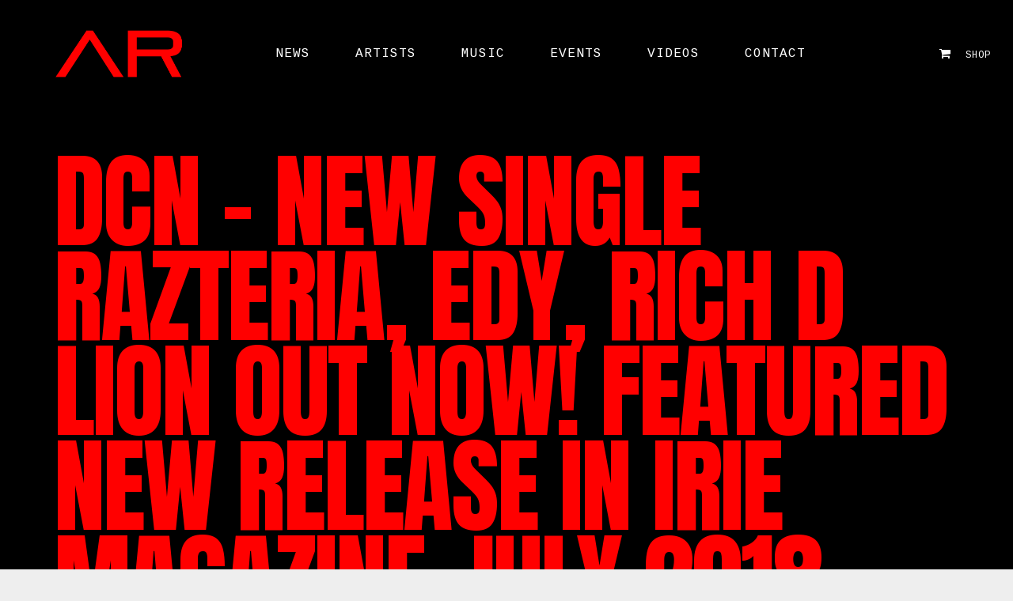

--- FILE ---
content_type: text/html; charset=UTF-8
request_url: https://asteriarecords.com/dcn-new-single-razteria-edy-rich-d-lion-out-now-featured-new-release-in-irie-magazine-july-2018-issue/
body_size: 8684
content:
<!DOCTYPE html>
<html lang="en-US">
<head>
	<meta charset="UTF-8">
	<meta name="viewport" content="width=device-width, height=device-height, initial-scale=1.0, maximum-scale=1.0">
	<title>DCN &#8211; new single Razteria, EDY, Rich D Lion out now! Featured new release in Irie Magazine July 2018 issue &#8211; Asteria Records</title>
<meta name='robots' content='max-image-preview:large' />
<link rel='dns-prefetch' href='//fonts.googleapis.com' />
<link rel='dns-prefetch' href='//s.w.org' />
<link rel="alternate" type="application/rss+xml" title="Asteria Records &raquo; Feed" href="https://asteriarecords.com/feed/" />
<link rel="alternate" type="application/rss+xml" title="Asteria Records &raquo; Comments Feed" href="https://asteriarecords.com/comments/feed/" />
<link rel="alternate" type="application/rss+xml" title="Asteria Records &raquo; DCN &#8211; new single Razteria, EDY, Rich D Lion out now! Featured new release in Irie Magazine July 2018 issue Comments Feed" href="https://asteriarecords.com/dcn-new-single-razteria-edy-rich-d-lion-out-now-featured-new-release-in-irie-magazine-july-2018-issue/feed/" />
		<script type="text/javascript">
			window._wpemojiSettings = {"baseUrl":"https:\/\/s.w.org\/images\/core\/emoji\/13.1.0\/72x72\/","ext":".png","svgUrl":"https:\/\/s.w.org\/images\/core\/emoji\/13.1.0\/svg\/","svgExt":".svg","source":{"concatemoji":"https:\/\/asteriarecords.com\/wp-includes\/js\/wp-emoji-release.min.js?ver=5.8.3"}};
			!function(e,a,t){var n,r,o,i=a.createElement("canvas"),p=i.getContext&&i.getContext("2d");function s(e,t){var a=String.fromCharCode;p.clearRect(0,0,i.width,i.height),p.fillText(a.apply(this,e),0,0);e=i.toDataURL();return p.clearRect(0,0,i.width,i.height),p.fillText(a.apply(this,t),0,0),e===i.toDataURL()}function c(e){var t=a.createElement("script");t.src=e,t.defer=t.type="text/javascript",a.getElementsByTagName("head")[0].appendChild(t)}for(o=Array("flag","emoji"),t.supports={everything:!0,everythingExceptFlag:!0},r=0;r<o.length;r++)t.supports[o[r]]=function(e){if(!p||!p.fillText)return!1;switch(p.textBaseline="top",p.font="600 32px Arial",e){case"flag":return s([127987,65039,8205,9895,65039],[127987,65039,8203,9895,65039])?!1:!s([55356,56826,55356,56819],[55356,56826,8203,55356,56819])&&!s([55356,57332,56128,56423,56128,56418,56128,56421,56128,56430,56128,56423,56128,56447],[55356,57332,8203,56128,56423,8203,56128,56418,8203,56128,56421,8203,56128,56430,8203,56128,56423,8203,56128,56447]);case"emoji":return!s([10084,65039,8205,55357,56613],[10084,65039,8203,55357,56613])}return!1}(o[r]),t.supports.everything=t.supports.everything&&t.supports[o[r]],"flag"!==o[r]&&(t.supports.everythingExceptFlag=t.supports.everythingExceptFlag&&t.supports[o[r]]);t.supports.everythingExceptFlag=t.supports.everythingExceptFlag&&!t.supports.flag,t.DOMReady=!1,t.readyCallback=function(){t.DOMReady=!0},t.supports.everything||(n=function(){t.readyCallback()},a.addEventListener?(a.addEventListener("DOMContentLoaded",n,!1),e.addEventListener("load",n,!1)):(e.attachEvent("onload",n),a.attachEvent("onreadystatechange",function(){"complete"===a.readyState&&t.readyCallback()})),(n=t.source||{}).concatemoji?c(n.concatemoji):n.wpemoji&&n.twemoji&&(c(n.twemoji),c(n.wpemoji)))}(window,document,window._wpemojiSettings);
		</script>
		<style type="text/css">
img.wp-smiley,
img.emoji {
	display: inline !important;
	border: none !important;
	box-shadow: none !important;
	height: 1em !important;
	width: 1em !important;
	margin: 0 .07em !important;
	vertical-align: -0.1em !important;
	background: none !important;
	padding: 0 !important;
}
</style>
	<link rel='stylesheet' id='wp-block-library-css'  href='https://asteriarecords.com/wp-includes/css/dist/block-library/style.min.css?ver=5.8.3' type='text/css' media='all' />
<link rel='stylesheet' id='wc-blocks-vendors-style-css'  href='https://asteriarecords.com/wp-content/plugins/woocommerce/packages/woocommerce-blocks/build/wc-blocks-vendors-style.css?ver=6.5.1' type='text/css' media='all' />
<link rel='stylesheet' id='wc-blocks-style-css'  href='https://asteriarecords.com/wp-content/plugins/woocommerce/packages/woocommerce-blocks/build/wc-blocks-style.css?ver=6.5.1' type='text/css' media='all' />
<link rel='stylesheet' id='essential-grid-plugin-settings-css'  href='https://asteriarecords.com/wp-content/plugins/essential-grid/public/assets/css/settings.css?ver=3.0.11' type='text/css' media='all' />
<link rel='stylesheet' id='tp-fontello-css'  href='https://asteriarecords.com/wp-content/plugins/essential-grid/public/assets/font/fontello/css/fontello.css?ver=3.0.11' type='text/css' media='all' />
<link rel='stylesheet' id='rs-plugin-settings-css'  href='https://asteriarecords.com/wp-content/plugins/revslider/public/assets/css/settings.css?ver=5.4.3' type='text/css' media='all' />
<style id='rs-plugin-settings-inline-css' type='text/css'>
#rs-demo-id {}
</style>
<link rel='stylesheet' id='woocommerce-layout-css'  href='https://asteriarecords.com/wp-content/plugins/woocommerce/assets/css/woocommerce-layout.css?ver=6.1.0' type='text/css' media='all' />
<link rel='stylesheet' id='woocommerce-smallscreen-css'  href='https://asteriarecords.com/wp-content/plugins/woocommerce/assets/css/woocommerce-smallscreen.css?ver=6.1.0' type='text/css' media='only screen and (max-width: 768px)' />
<link rel='stylesheet' id='woocommerce-general-css'  href='https://asteriarecords.com/wp-content/plugins/woocommerce/assets/css/woocommerce.css?ver=6.1.0' type='text/css' media='all' />
<style id='woocommerce-inline-inline-css' type='text/css'>
.woocommerce form .form-row .required { visibility: visible; }
</style>
<link rel='stylesheet' id='croma-google-font-css'  href='//fonts.googleapis.com/css?family=Josefin+Sans%3A400%2C600%2C700%7COpen+Sans%3A300%2C300italic%2C400%2C600%2C600italic%2C700&#038;subset=latin%2Clatin-ext&#038;ver=5.8.3' type='text/css' media='all' />
<link rel='stylesheet' id='iron-fancybox-css'  href='https://asteriarecords.com/wp-content/themes/croma/css/fancybox.css?ver=5.8.3' type='text/css' media='all' />
<link rel='stylesheet' id='owl-carousel-css'  href='https://asteriarecords.com/wp-content/themes/croma/css/owl.carousel.css?ver=5.8.3' type='text/css' media='all' />
<link rel='stylesheet' id='owl-theme-css'  href='https://asteriarecords.com/wp-content/themes/croma/css/owl.theme.css?ver=5.8.3' type='text/css' media='all' />
<link rel='stylesheet' id='iron-font-awesome-css'  href='https://asteriarecords.com/wp-content/themes/croma/css/font-awesome.min.css?ver=5.8.3' type='text/css' media='all' />
<link rel='stylesheet' id='js_composer_front-css'  href='https://asteriarecords.com/wp-content/plugins/js_composer/assets/css/js_composer.min.css?ver=5.1.1' type='text/css' media='all' />
<link rel='stylesheet' id='iron-classic-menu-css'  href='https://asteriarecords.com/wp-content/themes/croma/classic-menu/css/classic.css?ver=5.8.3' type='text/css' media='all' />
<link rel='stylesheet' id='iron-master-css'  href='https://asteriarecords.com/wp-content/themes/croma/style.css?ver=5.8.3' type='text/css' media='all' />
<link rel='stylesheet' id='custom-styles-css'  href='https://asteriarecords.com/wp-content/uploads/css/custom-style.css' type='text/css' media='all' />
<style id='custom-styles-inline-css' type='text/css'>

#overlay .perspective { 
	opacity: 1;
}
.menu-toggle rect{
	fill:#000000;

}ul.header-top-menu li a{color:#000000;}.menu-toggle-off polygon{
	fill:#ffffff;
}
</style>
<link rel='stylesheet' id='page-banner-css'  href='https://asteriarecords.com/wp-content/themes/croma/css/page-banner.css' type='text/css' media='all' />
<link rel='stylesheet' id='iron_feature_music_css-css'  href='https://asteriarecords.com/wp-content/uploads/css/custom-style-croma-music.css' type='text/css' media='all' />
<link rel='stylesheet' id='iron_feature_event_css-css'  href='https://asteriarecords.com/wp-content/uploads/css/custom-style-croma-event.css' type='text/css' media='all' />
<link rel='stylesheet' id='iron-audio-player-css'  href='https://asteriarecords.com/wp-content/themes/croma/css/iron-audioplayer.css?ver=5.8.3' type='text/css' media='all' />
<script type='text/javascript' src='https://asteriarecords.com/wp-includes/js/jquery/jquery.min.js?ver=3.6.0' id='jquery-core-js'></script>
<script type='text/javascript' src='https://asteriarecords.com/wp-includes/js/jquery/jquery-migrate.min.js?ver=3.3.2' id='jquery-migrate-js'></script>
<script type='text/javascript' src='https://asteriarecords.com/wp-content/plugins/essential-grid/public/assets/js/rbtools.min.js?ver=6.2.0' id='tp-tools-js'></script>
<script type='text/javascript' src='https://asteriarecords.com/wp-content/plugins/revslider/public/assets/js/jquery.themepunch.revolution.min.js?ver=5.4.3' id='revmin-js'></script>
<script type='text/javascript' src='https://asteriarecords.com/wp-content/plugins/woocommerce/assets/js/jquery-blockui/jquery.blockUI.min.js?ver=2.7.0-wc.6.1.0' id='jquery-blockui-js'></script>
<script type='text/javascript' id='wc-add-to-cart-js-extra'>
/* <![CDATA[ */
var wc_add_to_cart_params = {"ajax_url":"\/wp-admin\/admin-ajax.php","wc_ajax_url":"\/?wc-ajax=%%endpoint%%","i18n_view_cart":"View cart","cart_url":"https:\/\/asteriarecords.com\/cart\/","is_cart":"","cart_redirect_after_add":"no"};
/* ]]> */
</script>
<script type='text/javascript' src='https://asteriarecords.com/wp-content/plugins/woocommerce/assets/js/frontend/add-to-cart.min.js?ver=6.1.0' id='wc-add-to-cart-js'></script>
<script type='text/javascript' src='https://asteriarecords.com/wp-content/plugins/js_composer/assets/js/vendors/woocommerce-add-to-cart.js?ver=5.1.1' id='vc_woocommerce-add-to-cart-js-js'></script>
<script type='text/javascript' id='ironMusic-js-js-extra'>
/* <![CDATA[ */
var ironmusic_vars = {"i18n":{"no_events":"No events scheduled yet. Stay tuned!"}};
/* ]]> */
</script>
<script type='text/javascript' src='https://asteriarecords.com/wp-content/plugins/croma-music/js/ironMusic.js?ver=5.8.3' id='ironMusic-js-js'></script>
<script type='text/javascript' src='https://asteriarecords.com/wp-content/plugins/croma-music/js/objectFittPolyfill.min.js?ver=1' id='objectFittPolyfill-js'></script>
<link rel="https://api.w.org/" href="https://asteriarecords.com/wp-json/" /><link rel="alternate" type="application/json" href="https://asteriarecords.com/wp-json/wp/v2/posts/1042" /><link rel="EditURI" type="application/rsd+xml" title="RSD" href="https://asteriarecords.com/xmlrpc.php?rsd" />
<link rel="wlwmanifest" type="application/wlwmanifest+xml" href="https://asteriarecords.com/wp-includes/wlwmanifest.xml" /> 
<meta name="generator" content="WordPress 5.8.3" />
<meta name="generator" content="WooCommerce 6.1.0" />
<link rel="canonical" href="https://asteriarecords.com/dcn-new-single-razteria-edy-rich-d-lion-out-now-featured-new-release-in-irie-magazine-july-2018-issue/" />
<link rel='shortlink' href='https://asteriarecords.com/?p=1042' />
<link rel="alternate" type="application/json+oembed" href="https://asteriarecords.com/wp-json/oembed/1.0/embed?url=https%3A%2F%2Fasteriarecords.com%2Fdcn-new-single-razteria-edy-rich-d-lion-out-now-featured-new-release-in-irie-magazine-july-2018-issue%2F" />
<link rel="alternate" type="text/xml+oembed" href="https://asteriarecords.com/wp-json/oembed/1.0/embed?url=https%3A%2F%2Fasteriarecords.com%2Fdcn-new-single-razteria-edy-rich-d-lion-out-now-featured-new-release-in-irie-magazine-july-2018-issue%2F&#038;format=xml" />
		<script type="text/javascript">
			var ajaxRevslider;
			
			jQuery(document).ready(function() {
				// CUSTOM AJAX CONTENT LOADING FUNCTION
				ajaxRevslider = function(obj) {
				
					// obj.type : Post Type
					// obj.id : ID of Content to Load
					// obj.aspectratio : The Aspect Ratio of the Container / Media
					// obj.selector : The Container Selector where the Content of Ajax will be injected. It is done via the Essential Grid on Return of Content
					
					var content = "";

					data = {};
					
					data.action = 'revslider_ajax_call_front';
					data.client_action = 'get_slider_html';
					data.token = '376c816933';
					data.type = obj.type;
					data.id = obj.id;
					data.aspectratio = obj.aspectratio;
					
					// SYNC AJAX REQUEST
					jQuery.ajax({
						type:"post",
						url:"https://asteriarecords.com/wp-admin/admin-ajax.php",
						dataType: 'json',
						data:data,
						async:false,
						success: function(ret, textStatus, XMLHttpRequest) {
							if(ret.success == true)
								content = ret.data;								
						},
						error: function(e) {
							console.log(e);
						}
					});
					
					 // FIRST RETURN THE CONTENT WHEN IT IS LOADED !!
					 return content;						 
				};
				
				// CUSTOM AJAX FUNCTION TO REMOVE THE SLIDER
				var ajaxRemoveRevslider = function(obj) {
					return jQuery(obj.selector+" .rev_slider").revkill();
				};

				// EXTEND THE AJAX CONTENT LOADING TYPES WITH TYPE AND FUNCTION
				var extendessential = setInterval(function() {
					if (jQuery.fn.tpessential != undefined) {
						clearInterval(extendessential);
						if(typeof(jQuery.fn.tpessential.defaults) !== 'undefined') {
							jQuery.fn.tpessential.defaults.ajaxTypes.push({type:"revslider",func:ajaxRevslider,killfunc:ajaxRemoveRevslider,openAnimationSpeed:0.3});   
							// type:  Name of the Post to load via Ajax into the Essential Grid Ajax Container
							// func: the Function Name which is Called once the Item with the Post Type has been clicked
							// killfunc: function to kill in case the Ajax Window going to be removed (before Remove function !
							// openAnimationSpeed: how quick the Ajax Content window should be animated (default is 0.3)
						}
					}
				},30);
			});
		</script>
			<noscript><style>.woocommerce-product-gallery{ opacity: 1 !important; }</style></noscript>
	<style type="text/css">.recentcomments a{display:inline !important;padding:0 !important;margin:0 !important;}</style><meta name="generator" content="Powered by Visual Composer - drag and drop page builder for WordPress."/>
<!--[if lte IE 9]><link rel="stylesheet" type="text/css" href="https://asteriarecords.com/wp-content/plugins/js_composer/assets/css/vc_lte_ie9.min.css" media="screen"><![endif]--><meta name="generator" content="Powered by Slider Revolution 5.4.3 - responsive, Mobile-Friendly Slider Plugin for WordPress with comfortable drag and drop interface." />
<link rel="icon" href="https://asteriarecords.com/wp-content/uploads/2017/07/cropped-Asteria-records-Logo-2017-RED-1-32x32.png" sizes="32x32" />
<link rel="icon" href="https://asteriarecords.com/wp-content/uploads/2017/07/cropped-Asteria-records-Logo-2017-RED-1-192x192.png" sizes="192x192" />
<link rel="apple-touch-icon" href="https://asteriarecords.com/wp-content/uploads/2017/07/cropped-Asteria-records-Logo-2017-RED-1-180x180.png" />
<meta name="msapplication-TileImage" content="https://asteriarecords.com/wp-content/uploads/2017/07/cropped-Asteria-records-Logo-2017-RED-1-270x270.png" />
<script type="text/javascript">function setREVStartSize(e){
				try{ var i=jQuery(window).width(),t=9999,r=0,n=0,l=0,f=0,s=0,h=0;					
					if(e.responsiveLevels&&(jQuery.each(e.responsiveLevels,function(e,f){f>i&&(t=r=f,l=e),i>f&&f>r&&(r=f,n=e)}),t>r&&(l=n)),f=e.gridheight[l]||e.gridheight[0]||e.gridheight,s=e.gridwidth[l]||e.gridwidth[0]||e.gridwidth,h=i/s,h=h>1?1:h,f=Math.round(h*f),"fullscreen"==e.sliderLayout){var u=(e.c.width(),jQuery(window).height());if(void 0!=e.fullScreenOffsetContainer){var c=e.fullScreenOffsetContainer.split(",");if (c) jQuery.each(c,function(e,i){u=jQuery(i).length>0?u-jQuery(i).outerHeight(!0):u}),e.fullScreenOffset.split("%").length>1&&void 0!=e.fullScreenOffset&&e.fullScreenOffset.length>0?u-=jQuery(window).height()*parseInt(e.fullScreenOffset,0)/100:void 0!=e.fullScreenOffset&&e.fullScreenOffset.length>0&&(u-=parseInt(e.fullScreenOffset,0))}f=u}else void 0!=e.minHeight&&f<e.minHeight&&(f=e.minHeight);e.c.closest(".rev_slider_wrapper").css({height:f})					
				}catch(d){console.log("Failure at Presize of Slider:"+d)}
			};</script>
<link rel="icon" href="https://asteriarecords.com/wp-content/uploads/2017/07/cropped-Asteria-records-Logo-2017-RED-1-32x32.png" sizes="32x32" />
<link rel="icon" href="https://asteriarecords.com/wp-content/uploads/2017/07/cropped-Asteria-records-Logo-2017-RED-1-192x192.png" sizes="192x192" />
<link rel="apple-touch-icon" href="https://asteriarecords.com/wp-content/uploads/2017/07/cropped-Asteria-records-Logo-2017-RED-1-180x180.png" />
<meta name="msapplication-TileImage" content="https://asteriarecords.com/wp-content/uploads/2017/07/cropped-Asteria-records-Logo-2017-RED-1-270x270.png" />
<noscript><style type="text/css"> .wpb_animate_when_almost_visible { opacity: 1; }</style></noscript></head>
<body class="post-template-default single single-post postid-1042 single-format-standard theme-croma woocommerce-no-js lang-en-US layout-wide fixed_header wpb-js-composer js-comp-ver-5.1.1 vc_responsive">
	<div id="overlay"><div class="perspective"></div></div>
	
<div class="classic-menu mini-fullwidth-active fixed fixed_before"
	data-site_url="https://asteriarecords.com/"
	data-site_name="Asteria Records"
	data-logo="https://asteriarecords.com/wp-content/uploads/2017/07/Asteria-records-Logo-2017-RED.png"
	data-logo_page=""
	data-logo_page_retina=""
	data-use_alternative_logo=""
	data-use_alternative_logo_on_mobile="0"
	data-retina_logo="https://asteriarecords.com/wp-content/uploads/2017/07/Asteria-records-Logo-2017-2X-RED.png"
	data-logo_mini=""
	data-logo_align="pull-left">
	<ul id="menu-main-menu" class="menu-level-0 pull-center fullwidth"><li id="menu-item-1137" class="menu-item menu-item-type-post_type menu-item-object-page current_page_parent menu-item-1137"><a href="https://asteriarecords.com/news/">News</a></li>
<li id="menu-item-1135" class="menu-item menu-item-type-post_type menu-item-object-page menu-item-home menu-item-1135"><a href="https://asteriarecords.com/artists/">ARTISTS</a></li>
<li id="menu-item-51" class="menu-item menu-item-type-post_type menu-item-object-page menu-item-51"><a href="https://asteriarecords.com/music/">Music</a></li>
<li id="menu-item-774" class="menu-item menu-item-type-post_type menu-item-object-page menu-item-774"><a href="https://asteriarecords.com/events/">Events</a></li>
<li id="menu-item-609" class="menu-item menu-item-type-post_type menu-item-object-page menu-item-609"><a href="https://asteriarecords.com/video/">Videos</a></li>
<li id="menu-item-1141" class="menu-item menu-item-type-post_type menu-item-object-page menu-item-1141"><a href="https://asteriarecords.com/2-2/">Contact</a></li>
</ul>
	<!-- social-networks -->
	<ul class="classic-menu-hot-links righttype">

					<li class="hotlink pull-right">
				<a target="_self" href="http://asteriarecords.bandcamp.com">

										<i class="fa fa-shopping-cart" title="Shop"></i>
					
											Shop					
					
						

						
									</a>

			</li>
				<li class="languages-selector hotlink pull-right">
					</li>
	</ul>
	<div class="clear"></div>

	
</div>

	<div id="pusher-wrap">
			<div id="pusher" class="menu-type-classic-menu">
		<div class="pjax-container">
	<div id="wrapper" class="wrapper">

		<!-- container -->
		<div class="container">
		<div class="boxed">

			<div class="heading-space"></div>
		
		<!-- single-post -->
		<article id="post-1042" class="post-1042 post type-post status-publish format-standard has-post-thumbnail hentry category-new-release category-razteria tag-dcn tag-despierta-cada-noche tag-dicktowers69 tag-edy tag-irie-magazine tag-jayme-arredondo tag-july-2018 tag-matias-martyn tag-protoje tag-razteria tag-rich-d-lion media-block single-post">
			<h2>DCN &#8211; new single Razteria, EDY, Rich D Lion out now! Featured new release in Irie Magazine July 2018 issue</h2><img width="1024" height="683" src="https://asteriarecords.com/wp-content/uploads/2018/07/Irie-Mag-05-07-World-Reggae-July-2018-Protoje-Cover-1024x683.jpg" class="wp-featured-image fullwidth wp-post-image" alt="" loading="lazy" srcset="https://asteriarecords.com/wp-content/uploads/2018/07/Irie-Mag-05-07-World-Reggae-July-2018-Protoje-Cover-1024x683.jpg 1024w, https://asteriarecords.com/wp-content/uploads/2018/07/Irie-Mag-05-07-World-Reggae-July-2018-Protoje-Cover-600x400.jpg 600w, https://asteriarecords.com/wp-content/uploads/2018/07/Irie-Mag-05-07-World-Reggae-July-2018-Protoje-Cover-559x373.jpg 559w, https://asteriarecords.com/wp-content/uploads/2018/07/Irie-Mag-05-07-World-Reggae-July-2018-Protoje-Cover-768x512.jpg 768w, https://asteriarecords.com/wp-content/uploads/2018/07/Irie-Mag-05-07-World-Reggae-July-2018-Protoje-Cover.jpg 1350w" sizes="(max-width: 1024px) 100vw, 1024px" />
			<!-- meta -->
			<div class="meta">
									<a href="https://asteriarecords.com/dcn-new-single-razteria-edy-rich-d-lion-out-now-featured-new-release-in-irie-magazine-july-2018-issue/"><time class="datetime" datetime="2018-07-19T16:07:50+00:00">July 19, 2018</time></a>
				
										by <a class="meta-author-link" href="https://asteriarecords.com/author/admin/">admin</a>
				<span class="post-categories"><i class="fa fa-folder-open-o"></i> <a href="https://asteriarecords.com/category/new-release/" rel="category tag">new release</a>, <a href="https://asteriarecords.com/category/razteria/" rel="category tag">razteria</a></span><span class="post-tags"><i class="fa fa-tag"></i> <a href="https://asteriarecords.com/tag/dcn/" rel="tag">dcn</a>, <a href="https://asteriarecords.com/tag/despierta-cada-noche/" rel="tag">despierta cada noche</a>, <a href="https://asteriarecords.com/tag/dicktowers69/" rel="tag">dicktowers69</a>, <a href="https://asteriarecords.com/tag/edy/" rel="tag">edy</a>, <a href="https://asteriarecords.com/tag/irie-magazine/" rel="tag">irie magazine</a>, <a href="https://asteriarecords.com/tag/jayme-arredondo/" rel="tag">jayme arredondo</a>, <a href="https://asteriarecords.com/tag/july-2018/" rel="tag">july 2018</a>, <a href="https://asteriarecords.com/tag/matias-martyn/" rel="tag">matias martyn</a>, <a href="https://asteriarecords.com/tag/protoje/" rel="tag">protoje</a>, <a href="https://asteriarecords.com/tag/razteria/" rel="tag">razteria</a>, <a href="https://asteriarecords.com/tag/rich-d-lion/" rel="tag">rich d lion</a></span>			</div>


			<div class="entry">
				<div>
<p><img loading="lazy" class="size-full wp-image-1043" src="https://asteriarecords.com/wp-content/uploads/2018/07/Irie-Mag-05-07-World-Reggae-July-2018-Protoje-Cover.jpg" alt="" width="1350" height="900" srcset="https://asteriarecords.com/wp-content/uploads/2018/07/Irie-Mag-05-07-World-Reggae-July-2018-Protoje-Cover.jpg 1350w, https://asteriarecords.com/wp-content/uploads/2018/07/Irie-Mag-05-07-World-Reggae-July-2018-Protoje-Cover-600x400.jpg 600w, https://asteriarecords.com/wp-content/uploads/2018/07/Irie-Mag-05-07-World-Reggae-July-2018-Protoje-Cover-559x373.jpg 559w, https://asteriarecords.com/wp-content/uploads/2018/07/Irie-Mag-05-07-World-Reggae-July-2018-Protoje-Cover-768x512.jpg 768w, https://asteriarecords.com/wp-content/uploads/2018/07/Irie-Mag-05-07-World-Reggae-July-2018-Protoje-Cover-1024x683.jpg 1024w" sizes="(max-width: 1350px) 100vw, 1350px" /></p>
</div>
<div><img loading="lazy" class="alignnone size-full wp-image-1039" src="https://asteriarecords.com/wp-content/uploads/2018/07/DCN-art-7.jpg" alt="" width="1800" height="1800" srcset="https://asteriarecords.com/wp-content/uploads/2018/07/DCN-art-7.jpg 1800w, https://asteriarecords.com/wp-content/uploads/2018/07/DCN-art-7-300x300.jpg 300w, https://asteriarecords.com/wp-content/uploads/2018/07/DCN-art-7-100x100.jpg 100w, https://asteriarecords.com/wp-content/uploads/2018/07/DCN-art-7-600x600.jpg 600w, https://asteriarecords.com/wp-content/uploads/2018/07/DCN-art-7-150x150.jpg 150w, https://asteriarecords.com/wp-content/uploads/2018/07/DCN-art-7-559x559.jpg 559w, https://asteriarecords.com/wp-content/uploads/2018/07/DCN-art-7-768x768.jpg 768w, https://asteriarecords.com/wp-content/uploads/2018/07/DCN-art-7-1024x1024.jpg 1024w" sizes="(max-width: 1800px) 100vw, 1800px" /></div>
<div></div>
<div id="id_5b50b311f36bd0675750682" class="text_exposed_root text_exposed">DCN &#8211; new single now out! Thanks <a href="https://www.facebook.com/groups/IrieMagazine/" data-hovercard="/ajax/hovercard/group.php?id=1508946736074221&amp;extragetparams=%7B%22directed_target_id%22%3Anull%2C%22groups_location%22%3Anull%7D" data-hovercard-prefer-more-content-show="1">Irie Magazine</a>for the release feature in their July 2018 issue covering <a href="https://www.facebook.com/protoje/" data-hovercard="/ajax/hovercard/page.php?id=43608588934&amp;extragetparams=%7B%22directed_target_id%22%3Anull%2C%22groups_location%22%3Anull%7D" data-hovercard-prefer-more-content-show="1">Protoje</a> !</p>
<p>DCN <a href="http://soundcloud.com/razteria/dcn" target="_blank" rel="nofollow noopener" data-lynx-mode="asynclazy" data-lynx-uri="https://l.facebook.com/l.php?u=http%3A%2F%2Fsoundcloud.com%2Frazteria%2Fdcn&amp;h=AT2gRIeWN-3m5vtRnInGCKUp9-eKA6ao78kIx_n0gZHHIm1VYYNu_kbgXiWSe5rLY5jNXZ53H0qKEGBTmKoFZXXCWHldf9KlHswcdRGK9-hivxVe9mFtC5uO0fempnXjl5khhTZ8DPQ">http://soundcloud.com/<wbr />razteria/dcn</a><br />
on iTunes ! <a href="https://itunes.apple.com/album/id1411648732?ls=1&amp;app=itunes" target="_blank" rel="nofollow noopener" data-lynx-mode="asynclazy" data-lynx-uri="https://l.facebook.com/l.php?u=https%3A%2F%2Fitunes.apple.com%2Falbum%2Fid1411648732%3Fls%3D1%26app%3Ditunes&amp;h=AT3RLtAqBqUJdJVYxvwhKBmnLbUf9zrFLt7ZzjJ2Za3MMxVb8ZWitjwZNksv-1XQFsG2XoQ5j6pRs2-bGrO-qw-Fy5ONV-efYDAmDh3oPsJ7T-YgjrMlt7G_7TxCcRlz3QW_2sGVSdk">https://itunes.apple.com/<wbr />album/<wbr />id1411648732?ls=1&amp;app=itune<wbr />s</a><br />
<span class="text_exposed_show"><br />
“D C N” (Despierta Cada Noche), in Spanish, is an uplifting song about insomnia, featuring EDY (Bolivia), Rich D Lion (Honduras / England) &amp; youth from Enseñarte (Bolivian non-profit). Jayme Arredondo (drums for Don Carlos, Jamaican reggae band) co-wrote the music and Matias Martyn (Univerzoo / Churupaca, Argentina) added sound effects.</p>
<p>D C N (Despierta Cada Noche)<br />
By Razteria featuring EDY &amp; Rich D Lion &amp; Enseñarte youth</p>
<p>Credits<br />
Music &#8211; Razteria &amp; Jayme Arredondo<br />
Lyrics &#8211; Razteria, EDY &amp; Rich D Lion<br />
Production/recording/<wbr />editing/arrangement/mix &#8211; Razteria<br />
Live drums &#8211; Jayme Arredondo<br />
Beat, synths &#8211; Razteria<br />
Additional sound efx &#8211; Matias Martyn (Univerzoo)<br />
Mastered &#8211; TrakWorx</p>
<p>Art by Dické @dicktowers69 (IG)<br />
Face art by Cacaio Tavares<br />
Graphic design Razteria</p>
<p>Recorded at Truffula Oak Studio &amp; Enseñarte (Performing Life &#8211; Bolivia)</span></div>
<p><span id="fbPhotoSnowliftCaption" class="fbPhotosPhotoCaption" tabindex="0" aria-live="polite" data-ft="{&quot;tn&quot;:&quot;K&quot;}"></span><span id="fbPhotoSnowliftTagList" class="fbPhotoTagList"><span class="fcg"> </span></span></p>
							</div>
		</article>

		<!-- links-block -->

<aside class="links-block">
	<a href="#" onclick="window.history.back(); return false;" class="back-btn">Back</a>
	<div class="buttons">
		<div class="sharing_toolbox" data-image-social="https://asteriarecords.com/wp-content/uploads/2018/07/Irie-Mag-05-07-World-Reggae-July-2018-Protoje-Cover-559x373.jpg"></div>
	</div>
</aside>

<div id="comments" class="comments-area">

	
</div>
		</div>
		</div>
	</div>



	<!-- footer -->
	<footer id="footer">
					<div class="footer-block share">
				<!-- links-box -->
				<div class="links-box">
						<!-- social-networks -->
	<ul class="social-networks">
			<li>
			<a target="_blank" href="https://twitter.com/reneeasteria">
									<i class="fa fa-twitter" title="Twitter"></i>
							</a>
		</li>

			<li>
			<a target="_blank" href="https://facebook.com/asteriarecords">
									<i class="fa fa-facebook" title="Facebook"></i>
							</a>
		</li>

			<li>
			<a target="_blank" href="http://instagram.com/razteria">
									<i class="fa fa-instagram" title="Instagram"></i>
							</a>
		</li>

			<li>
			<a target="_blank" href="#">
									<i class="fa fa-vimeo-square" title="Vimeo"></i>
							</a>
		</li>

			<li>
			<a target="_blank" href="http://youtube.com/reneeasteria">
									<i class="fa fa-youtube-play" title="Youtube"></i>
							</a>
		</li>

			<li>
			<a target="_blank" href="http://soundcloud.com/razteria">
									<i class="fa fa-soundcloud" title="Soundcloud"></i>
							</a>
		</li>

		
		
	</ul>
				
				</div>
			</div>
		
		<!-- footer-row -->
		<div class="footer-row">
			<div class="footer-wrapper">
				<a class="footer-logo-wrap" target="_blank" href="https://asteriarecords.com/ "><img src="https://asteriarecords.com/wp-content/uploads/2017/07/Asteria-Records-200-X-100.png" alt=""></a>				<div>
					<div class="text footer-copyright"><p>Copyright © 2017 Asteria Records<br />
All rights reserved</p>
</div>
					<div class="text footer-author"></div>
					<div class="clear"></div>
				</div>
			</div>
		</div>
	</footer>
 </div>
		</div>
		</div>
 	<script type="text/javascript">
		(function () {
			var c = document.body.className;
			c = c.replace(/woocommerce-no-js/, 'woocommerce-js');
			document.body.className = c;
		})();
	</script>
	<script type='text/javascript' src='https://asteriarecords.com/wp-includes/js/dist/vendor/regenerator-runtime.min.js?ver=0.13.7' id='regenerator-runtime-js'></script>
<script type='text/javascript' src='https://asteriarecords.com/wp-includes/js/dist/vendor/wp-polyfill.min.js?ver=3.15.0' id='wp-polyfill-js'></script>
<script type='text/javascript' id='contact-form-7-js-extra'>
/* <![CDATA[ */
var wpcf7 = {"api":{"root":"https:\/\/asteriarecords.com\/wp-json\/","namespace":"contact-form-7\/v1"}};
/* ]]> */
</script>
<script type='text/javascript' src='https://asteriarecords.com/wp-content/plugins/contact-form-7/includes/js/index.js?ver=5.5.3' id='contact-form-7-js'></script>
<script type='text/javascript' src='https://asteriarecords.com/wp-content/plugins/woocommerce/assets/js/js-cookie/js.cookie.min.js?ver=2.1.4-wc.6.1.0' id='js-cookie-js'></script>
<script type='text/javascript' id='woocommerce-js-extra'>
/* <![CDATA[ */
var woocommerce_params = {"ajax_url":"\/wp-admin\/admin-ajax.php","wc_ajax_url":"\/?wc-ajax=%%endpoint%%"};
/* ]]> */
</script>
<script type='text/javascript' src='https://asteriarecords.com/wp-content/plugins/woocommerce/assets/js/frontend/woocommerce.min.js?ver=6.1.0' id='woocommerce-js'></script>
<script type='text/javascript' id='wc-cart-fragments-js-extra'>
/* <![CDATA[ */
var wc_cart_fragments_params = {"ajax_url":"\/wp-admin\/admin-ajax.php","wc_ajax_url":"\/?wc-ajax=%%endpoint%%","cart_hash_key":"wc_cart_hash_fbc2126c211ef2c4c7b5ee0f535a0eb7","fragment_name":"wc_fragments_fbc2126c211ef2c4c7b5ee0f535a0eb7","request_timeout":"5000"};
/* ]]> */
</script>
<script type='text/javascript' src='https://asteriarecords.com/wp-content/plugins/woocommerce/assets/js/frontend/cart-fragments.min.js?ver=6.1.0' id='wc-cart-fragments-js'></script>
<script type='text/javascript' src='https://asteriarecords.com/wp-content/themes/croma/js/utilities.js' id='iron-utilities-js'></script>
<script type='text/javascript' src='https://asteriarecords.com/wp-content/themes/croma/js/plugins.all.min.js' id='iron-plugins-js'></script>
<script type='text/javascript' src='https://asteriarecords.com/wp-content/themes/croma/js/jquery.parallax.js' id='iron-parallax-js'></script>
<script type='text/javascript' src='https://asteriarecords.com/wp-content/themes/croma/js/barba.min.js' id='barba-js'></script>
<script type='text/javascript' src='https://asteriarecords.com/wp-includes/js/underscore.min.js?ver=1.13.1' id='underscore-js'></script>
<script type='text/javascript' src='https://asteriarecords.com/wp-content/plugins/js_composer/assets/js/dist/js_composer_front.min.js?ver=5.1.1' id='wpb_composer_front_js-js'></script>
<script type='text/javascript' src='//cdnjs.cloudflare.com/ajax/libs/velocity/1.4.3/velocity.min.js' id='velocity-js'></script>
<script type='text/javascript' src='https://asteriarecords.com/wp-content/themes/croma/js/iron-parallax.js' id='iron-banner-parallax-js'></script>
<script type='text/javascript' src='//cdnjs.cloudflare.com/ajax/libs/animejs/2.0.0/anime.min.js' id='animejs-js'></script>
<script type='text/javascript' id='iron-main-js-extra'>
/* <![CDATA[ */
var iron_vars = {"enable_ajax":"1","theme_url":"https:\/\/asteriarecords.com\/wp-content\/themes\/croma","ajaxurl":"https:\/\/asteriarecords.com\/wp-admin\/admin-ajax.php?lang=en","enable_nice_scroll":"","enable_fixed_header":"1","header_top_menu_hide_on_scroll":"1","lightbox_transition":null,"menu":{"top_menu_position":"righttype","menu_transition":"type1","classic_menu_over_content":"0","classic_menu_position":"fixed fixed_before","menu_type":"classic-menu"},"lang":"en","custom_js":"$(\".iron-audioplayer .player .control\").addClass(\"color2_bg\");\r\n$(\".home .iron-audioplayer .player .control\").addClass(\"color3_bg\");","plugins_url":"https:\/\/asteriarecords.com\/wp-content\/plugins\/croma-music\/","slug":{"events":false,"discography":false,"artist":"artist","videos":"videos"},"croma_music":{"color_base":"rgb(255, 255, 255)","color_progress":"rgb(255, 0, 0)","continuous_background":"rgb(0, 0, 0)","continuous_timeline_background":"rgb(255, 255, 255)","continuous_progress_bar":"rgb(150, 150, 150)","continuous_control_color":"rgb(255, 255, 255)"},"wp_admin_bar":"","site_url":"https:\/\/asteriarecords.com\/","site_name":"Asteria Records","logo":{"logo_url":"https:\/\/asteriarecords.com\/wp-content\/uploads\/2017\/07\/Asteria-records-Logo-2017-RED.png","retina_logo_url":"https:\/\/asteriarecords.com\/wp-content\/uploads\/2017\/07\/Asteria-records-Logo-2017-2X-RED.png","logo_page_url":"","logo_page_retina_url":"","use_alternative_logo":false,"use_alternative_logo_on_mobile":false,"logo_mini_url":"","logo_align":"pull-left"},"social":{"facebook":"1","twitter":"1","google+":"1","linkedin":"1","pinterest":"1"},"social_enabled":"1"};
/* ]]> */
</script>
<script type='text/javascript' src='https://asteriarecords.com/wp-content/themes/croma/js/main.js' id='iron-main-js'></script>
<script type='text/javascript' src='https://asteriarecords.com/wp-content/themes/croma/classic-menu/js/classic.js?ver=5.8.3' id='iron-classic-menu-js'></script>
<script type='text/javascript' src='https://asteriarecords.com/wp-content/plugins/croma-music/js/countdown/jquery.plugin.min.js' id='jquery.plugin-js'></script>
<script type='text/javascript' id='jquery.countdown_js-js-extra'>
/* <![CDATA[ */
var plugins_vars = {"labels":["Years","Months","Weeks","Days","Hours","Minutes","Seconds"],"labels1":["Year","Month","Week","Day","Hour","Minute","Second"],"compactLabels":["y","m","w","d"]};
/* ]]> */
</script>
<script type='text/javascript' src='https://asteriarecords.com/wp-content/plugins/croma-music/js/countdown/jquery.countdown.min.js' id='jquery.countdown_js-js'></script>
<script type='text/javascript' src='//cdnjs.cloudflare.com/ajax/libs/wavesurfer.js/1.2.8/wavesurfer.min.js' id='wavesurfer-js'></script>
<script type='text/javascript' src='//cdnjs.cloudflare.com/ajax/libs/moment.js/2.11.2/moment.min.js' id='moments-js'></script>
<script type='text/javascript' src='https://asteriarecords.com/wp-content/themes/croma/js/iron-audioplayer.js' id='iron-audio-player-js'></script>
<script type='text/javascript' id='iron-twitter-js-extra'>
/* <![CDATA[ */
var ajax_vars = {"ajax_url":"https:\/\/asteriarecords.com\/wp-admin\/admin-ajax.php"};
/* ]]> */
</script>
<script type='text/javascript' src='https://asteriarecords.com/wp-content/plugins/croma-music/js/twitter/jquery.tweet.min.js' id='iron-twitter-js'></script>
<script type='text/javascript' src='https://asteriarecords.com/wp-includes/js/wp-embed.min.js?ver=5.8.3' id='wp-embed-js'></script>
<a href="#" id="back-to-top-mobile" class="footer-wrapper-backtotop-mobile">
			<i class="fa fa-chevron-up"></i>
		</a>
		<a href="#" id="back-to-top" class="footer-wrapper-backtotop">
			<i class="fa fa-chevron-up"></i>
		</a></body>
</html>

--- FILE ---
content_type: text/css
request_url: https://asteriarecords.com/wp-content/uploads/css/custom-style.css
body_size: 6014
content:
@import url(//fonts.googleapis.com/css?family=Cousine);@import url(//fonts.googleapis.com/css?family=Anton);
#overlay { 
	background-attachment: initial;
	background-color: #000000;
}
#overlay .perspective { 
	background-attachment: initial;
	background-color: rgba(255, 255, 255, 0);
}

a,
code,
.blockquote-block,
.tab-circle,
.wpb_content_element.circle a,
a.button-more,.pages a,
.pages .current,
.iron_widget_newsletter input[type="submit"]:hover,
.iron_widget_twitter .twitter-logo,
.iron_widget_twitter .twitter-logo-small,
.blockquote-block,
.tab-circle,
a.meta-author-link,
.post-categories a,
.post-tags a,
.comment-content a,
.comment-author .fn,
.comment-author .url,
.comment-reply-link,
.comment-reply-login,
.comment-meta a:hover,
.comment-reply-title small a:hover,
.comments-title,
.nav-menu .current_page_item > a,
.nav-menu .current_page_ancestor > a,
.nav-menu .current-menu-item > a,
.nav-menu .current-menu-ancestor > a,
.iron_widget_recent_tweets .meta .time a,
.carousel .datetime,
.article .datetime,
.single-post time,
.meta .datetime,
.blockquote-block .title,
.blockquote-block figcaption,
span.wpcf7-not-valid-tip-no-ajax,
.wpcf7-response-output,
.photos-list .hover-text span,
.contact-box .phone,
.error,
.success span,
.concerts-list .title-row .date,
.concerts-list .expanded .title-row .link,
.iron_widget_newsletter label span,
.concerts-list .title-row .link,
.icon-concert-dropdown,
li.expanded .title-row .icon-concert-dropdown,
.media-block a:hover .media-decoration.media-audio,
.media-block a:hover .media-decoration.media-audio,
.media-decoration.media-video,
.carousel .video-box .btn-play,
.terms-list small,
.terms-list [class^="icon-"],
.terms-list [class*=" icon-"],
.nm_mc_form .nm_mc_button:hover,
.footer-wrapper-backtotop:hover,
#sidebar .panel-action,
.tweet_text a,
.iron_widget_newsletter .nm_mc_button input[type="submit"]:hover,
#footer .iron_widget_newsletter input[type="submit"]:hover,
#footer .nm_mc_form input[type="submit"]:hover,
.iron_widget_newsletter input[type="submit"],
.nm_mc_form input[type="submit"],
.event-more-button,
.nav-menu li:hover > a,
ul.nav-menu li.menu-item ul.sub-menu li:hover a,
ul.nav-menu ul a:hover,
.nav-menu ul ul a:hover,
.nav-menu .has-drop-down ul a:hover,
.nav-menu li a.backbtn:hover,
.wpb_content_element a,
#sidebar .textwidget a,
blockquote p,
.footer__widgets ul a,
.wooprice ins,
.woocommerce ul.products li.product .price,
.woocommerce-page ul.products li.product .price,
.woocommerce div.product span.price,
.woocommerce div.product p.price,
.woocommerce #content div.product span.price,
.woocommerce #content div.product p.price,
.woocommerce-page div.product span.price,
.woocommerce-page div.product p.price,
.woocommerce-page #content div.product span.price,
.woocommerce-page #content div.product p.price,
.wooprice,
.woocommerce .star-rating,
.woocommerce-page .star-rating,
.woocommerce nav.woocommerce-pagination ul li a,
.woocommerce nav.woocommerce-pagination ul li span,
.woocommerce #content nav.woocommerce-pagination ul li a,
.woocommerce #content nav.woocommerce-pagination ul li span,
.woocommerce-page nav.woocommerce-pagination ul li a,
.woocommerce-page nav.woocommerce-pagination ul li span,
.woocommerce-page #content nav.woocommerce-pagination ul li a,
.woocommerce-page #content nav.woocommerce-pagination ul li span,
.woocommerce table.cart a.remove,
.woocommerce #content table.cart a.remove,
.woocommerce-page table.cart a.remove,
.woocommerce-page #content table.cart a.remove,
.woocommerce .woocommerce-product-rating .star-rating,
.woocommerce-page .woocommerce-product-rating .star-rating,
.woo-thanks,
.infobox-icon,
.menu-toggle-off,
a.back-btn,
.playlist_enabled .player-box .jp-playlist ul li .button,
.button.add_to_cart_button.product_type_simple,
.post-password-form input[type="submit"],
li:hover .has-drop-down-a .sub-arrow i,
.social-networks a i:hover,
.side-menu .social-networks a i:hover,
.woocommerce a.button,
.woocommerce button.button,
.woocommerce input.button,
.woocommerce #respond input#submit,
.woocommerce #content input.button,
.woocommerce-page a.button,
.woocommerce-page button.button,
.woocommerce-page input.button,
.woocommerce-page #respond input#submit,
.woocommerce-page #content input.button,
.woocommerce a.button.alt,
.woocommerce button.button.alt,
.woocommerce input.button.alt,
.woocommerce #respond input#submit.alt,
.woocommerce #content input.button.alt,
.woocommerce-page a.button.alt,
.woocommerce-page button.button.alt,
.woocommerce-page input.button.alt,
.woocommerce-page #respond input#submit.alt,
.woocommerce-page #content input.button.alt,
.shipping-calculator-button,
.articles-classic .text-box a:hover h2,
.articles-classic a.readmore-classic:hover,
article a.more-link:hover,
#commentform .form-submit #submit,
.stickypost i,
.simple-post-txt-wrap a:hover h2,
.portfolio .portfolio-prev:hover .prev-text,
.portfolio .portfolio-next:hover .next-text,
.portfolio .portfolio-prev:hover i.fa-long-arrow-left,
.portfolio .portfolio-next:hover i.fa-long-arrow-right,
.portfolio .portfolio-mid-wrap i.fa-th:hover,
.player-title-box .track-name,
.audio-holder .jp-playlist ul.tracks-list li.jp-playlist-current div a, .articles-classic .post-categories a:hover, .articles-classic .post-tags a:hover  { 
	color: #ff0000;
}

.store-list a.button:hover,
.panel-action:hover,
.album-overlay,
.pages .current,
.media-block a:hover,
.pages a:hover,
a.button-more:hover,
.type-album .tracks-block .player-box,
.iron_widget_newsletter,
.iron_widget_newsletter input[type="email"],
.nm_mc_form input[type="text"],
#footer .newsletter-wrap,
.concerts-list .title-row:hover .buttons .button,
.store-list a.button:hover,
.album-overlay,
.marquee .tp-leftarrow,
.marquee .tp-rightarrow,
.marquee .more,
.carousel .btn-prev:hover,
.carousel .btn-next:hover,
.carousel .slide a:hover,
.concert-box .hover-box,
.article a:hover,
.pages .current,
.pages a:hover,
.button-more:hover,
a.button,
.comment-form #submit,
.wpcf7-submit,
.filters-block a.active,
.form input[type="submit"],
.concerts-list .title-row .time,
.concerts-list .title-row.has_countdown:hover .buttons,
.concerts-list .expanded .title-row .button,
.concerts-list .expanded .title-row:after,
.iron_widget_newsletter input[type="submit"]:focus,
.iron_widget_newsletter input[type="submit"]:hover,
.select-options .item-selected a,
.concerts-list .expanded .title-row .opener:hover:after,
.concerts-list .title-row .button,
.media-decoration.media-audio,
.tracks-list .btn-play [class^="icon-"],
.tracks-list .btn-play [class*=" icon-"],
.tracks-list .btn-pause [class^="icon-"],
.tracks-list .btn-pause [class*=" icon-"],
.player-box a:hover [class^="icon-"],
.player-box a:hover [class*=" icon-"],
.social-networks a:hover [class^="icon-"],
.social-networks a:hover [class*=" icon-"],
.carousel .video-box .icon-play,
#searchform input[type="submit"],
.news-grid-wrap a:hover,
.iron_widget_videos .video-list article a:hover,
a.back-btn:hover,
.photo-wrap:hover .tab-text,
.videogrid:hover .text-box,
.page-template-archive-video .media-block:hover .text-box,
.playlist_enabled .player-box .jp-playlist ul li .button:hover,
.button.add_to_cart_button.product_type_simple:hover,
.post-password-form input[type="submit"]:hover,
.title-row.no-countdown:hover,
.woocommerce a.button:hover,
.woocommerce button.button:hover,
.woocommerce input.button:hover,
.woocommerce #respond input#submit:hover,
.woocommerce #content input.button:hover,
.woocommerce-page a.button:hover,
.woocommerce-page button.button:hover,
.woocommerce-page input.button:hover,
.woocommerce-page #respond input#submit:hover,
.woocommerce-page #content input.button:hover,
.woocommerce a.button.alt:hover,
.woocommerce button.button.alt:hover,
.woocommerce input.button.alt:hover,
.woocommerce #respond input#submit.alt:hover,
.woocommerce #content input.button.alt:hover,
.woocommerce-page a.button.alt:hover,
.woocommerce-page button.button.alt:hover,
.woocommerce-page input.button.alt:hover,
.woocommerce-page #respond input#submit.alt:hover,
.woocommerce-page #content input.button.alt:hover,
.woocommerce table.cart a.remove:hover,
.woocommerce #content table.cart a.remove:hover,
.woocommerce-page table.cart a.remove:hover,
.woocommerce-page #content table.cart a.remove:hover,
.shipping-calculator-button:hover,
.woocommerce #content nav.woocommerce-pagination ul li a:focus,
.woocommerce #content nav.woocommerce-pagination ul li a:hover,
.woocommerce #content nav.woocommerce-pagination ul li span.current,
.woocommerce nav.woocommerce-pagination ul li a:focus,
.woocommerce nav.woocommerce-pagination ul li a:hover,
.woocommerce nav.woocommerce-pagination ul li span.current,
.woocommerce-page #content nav.woocommerce-pagination ul li a:focus,
.woocommerce-page #content nav.woocommerce-pagination ul li a:hover,
.woocommerce-page #content nav.woocommerce-pagination ul li span.current,
.woocommerce-page nav.woocommerce-pagination ul li a:focus,
.woocommerce-page nav.woocommerce-pagination ul li a:hover,
.woocommerce-page nav.woocommerce-pagination ul li span.current,
.playlist_enabled .player-box .jp-playlist ul li:hover,
.woocommerce-message .button.wc-forward:hover,
#commentform .form-submit #submit:hover,
.news-grid-wrap a.sticky,
.news-grid-wrap.isotope-item a.sticky,
ins { 
	background-color: #ff0000;
}

.tab-circle,a.button-more,
.tab-circle,
input.error,
.event-more-button,
.woocommerce .woocommerce-info,
.woocommerce-page .woocommerce-info,
.woocommerce .woocommerce-message,
.woocommerce-page .woocommerce-message,
.chosen-container-active .chosen-single,
a.back-btn,
.playlist_enabled .player-box .jp-playlist ul li .button,
.button.add_to_cart_button.product_type_simple,
.post-password-form input[type="submit"],
.woocommerce a.button,
.woocommerce button.button,
.woocommerce input.button,
.woocommerce #respond input#submit,
.woocommerce #content input.button,
.woocommerce-page a.button,
.woocommerce-page button.button,
.woocommerce-page input.button,
.woocommerce-page #respond input#submit,
.woocommerce-page #content input.button,
.woocommerce a.button.alt,
.woocommerce button.button.alt,
.woocommerce input.button.alt,
.woocommerce #respond input#submit.alt,
.woocommerce #content input.button.alt,
.woocommerce-page a.button.alt,
.woocommerce-page button.button.alt,
.woocommerce-page input.button.alt,
.woocommerce-page #respond input#submit.alt,
.woocommerce-page #content input.button.alt
.shipping-calculator-button,
.articles-classic a.readmore-classic:hover,
article a.more-link:hover,
#commentform .form-submit #submit,
.page-template-archive-posts-classic-php .media-block.sticky  .holder,
blockquote,
.portfolio .portfolio-rightside a.portfolio-button { 
	border-color: #ff0000;
}

.footer__widgets > .iron_widget_newsletter input[type="submit"],
.carousel .btn-prev,
.carousel .btn-next,
.panel .opener,
.blockquote-box figcaption:before,
.concerts-list .title-row .time,
.form input[type="text"],
.form input[type="email"],
.form input[type="password"],
.form textarea,
.comment-form input,
.comment-form textarea,
.select-options,
.jp-no-solution,
.nav-menu li:hover > a,
ul.nav-menu ul a:hover,
.nav-menu ul ul a:hover,
.nav-menu .has-drop-down ul a:hover,
.nm_mc_form .nm_mc_button:hover,
.comment-text,
#footer .iron_widget_newsletter .nm_mc_button:hover { 
	background-color: #ffffff;
}

#footer .iron_widget_newsletter input[type="email"],
#footer .nm_mc_form input[type="text"],
#footer .iron_widget_newsletter input[type="submit"],
#footer .nm_mc_form input[type="submit"],
.concerts-list .title-row:hover .buttons .button,
.vc_span4 .concerts-list .title-row .datetime,
.vc_span3 .concerts-list .title-row .datetime,
.vc_span2 .concerts-list .title-row .datetime,
#sidebar .concerts-list .title-row .datetime,
.footer__widgets .panel__heading,
.footer__widgets > .iron_widget_newsletter .control-append,
.concerts-list .title-row .datetime,
.event-row .datetime,
.pages.full li a,
.pages.full li span,
.comment-reply-title small a,
#footer .widget-area label.control-label,
.page-numbers.dots { 
	border-color: #ffffff;
}

	.media-block a,
	.blockquote-block,
	.store-list a.button,
	.event-row,
	.type-album .text-box,
	.tracks-list > li,
	.panel-action,
	.iron_widget_twitter .panel__body,
	.iron_widget_twitter .panel-action,
	.iron_widget_radio .panel__body,
	.photo-wrap .photo-album-tab,
	.news-grid-wrap a,
	.container .iron_widget_newsletter,
	.container .newsletter-wrap,
	.videogrid,
	.iron_widget_videos .video-list article a,
	blockquote,
	.articles-classic .media-block .holder,
	.pages a { 
	background-color: #cbcbcb;
}

#sidebar .panel-action:hover,
.iron_widget_newsletter .newsletter-wrap nm_mc_button,
.iron_widget_newsletter input[type="submit"]:hover,
a.button:hover,
.wpb_accordion_section a,
.ui-tabs-anchor { 
	background-color: #353535;
}

.comment-respond,
.container .iron_widget_newsletter input[type="email"],
.container .nm_mc_form input[type="text"],
.container .iron_widget_newsletter input[type="submit"],
.container .nm_mc_form input[type="submit"],
.post-password-form input[type="password"],
.wpb_tabs_nav { 
	border-color: #353535;
}
.footer-block.share { 
	background-color: #2e2e2e;
}

.iron_widget_newsletter input[type="email"],
.nm_mc_form input[type="text"],
.nm_mc_form label,
#footer .iron_widget_newsletter input[type="submit"],
#footer .nm_mc_form input[type="submit"],
.countdown-section,
.countdown-amount,
.countdown-period,
.footer-block .social-networks a,
.footer__widgets,
.footer-row,
.footer__widgets > .iron_widget_newsletter .control-label,
.footer__widgets > .iron_widget_newsletter .form-control,
.footer-row ul,
.footer-row ul a,
.concerts-list .title-row .open-link,
.concerts-list .title-row .button:hover,
.panel__heading,
.panel__footer,
.title-box,
.title-box h2,
.carousel .btn-prev:hover,
.carousel .btn-next:hover,
.media-decoration.media-audio,
#header,
.nav-menu li a,
ul.nav-menu ul a,
.nav-menu ul ul a,
.iosSlider .slider .item .inner .text1 span,
.iosSlider .slider .item .inner .text2 span,
a.button:hover,
.store-list a.button:hover,
.concerts-list,
.title-row:hover .icon-concert-dropdown,
.concerts-list .title-row:hover .button:hover,
.concerts-list .expanded .title-row .button:hover,
.concerts-list .title-row .opener,
.album-listen,
.circle,
.tracks-list,
.tracks-list .button,
.tracks-list .btn-play,
.tracks-list .btn-pause,
.gallery-caption,
.pages .current,
.pages a:hover,
a.button-more:hover,
.pages .current,
.form input[type="submit"]:hover,
.comment-form #submit,
.wpcf7-submit,
.comment-form #submit:hover,
.wpcf7-submit:hover,
.concert-box .time,
.video-box .hover-box,
.video-box h2,
.video-box .icon-play,
.marquee .more,
.pages .current,
.pages a:hover,
.button-more:hover,
.concerts-list .title-row.has_countdown:hover .button:hover,
.concerts-list .title-row.has_countdown:hover .buttons .button,
.iron_widget_newsletter .form-status,
.concerts-list .title-row .button,
.footer__widgets .iron_widget_radio .info-box,
#footer .tweet_text,
#footer .nm_mc_error
#footer .textwidget,
#footer .newsletter-title-wrap h3,
#footer .newsletter-description-wrap,
#footer .newsletter-description-wrap p,
a.button,
play-button,
.darker-overlay h1,
.darker-overlay h2,
.darker-overlay h3,
.darker-overlay h4,
.darker-overlay h5,
.darker-overlay h6,
#footer .wp-calendar,
#footer p,
#footer ul,
#footer li,
#footer dl,
#footer dt,
#footer dd,
#footer ol,
#footer pre,
#footer tr,
#footer td,
#footer th,
#sidebar .button.wc-forward,
.post-password-form input[type="password"],
#footer .iron_widget_newsletter .newsletter-wrap .control-description,
#footer .iron_widget_newsletter .nm_mc_button:hover { 
	color: #ffffff;
}
#footer ::-webkit-input-placeholder { 
	color: #ffffff;
}
#footer :-moz-placeholder { 
	color: #ffffff;
}
#footer ::-moz-placeholder { 
	color: #ffffff;
}
#footer :-ms-input-placeholder { 
	color: #ffffff;
}
.photo-wrap:hover .tab-circle, .comment-list > li:after, .comment-list .children > li:before, .comment-reply-title, .woocommerce-page.single-product div.product .woocommerce-Tabs-panel--additional_information.panel, .single-product table.shop_attributes, .woocommerce-page #reviews #comments ol.commentlist li .comment-text { 
	border-color: #ff0000;
}

body,
.video-post,
.single-post h2,
.concerts-list .title-row .datetime,
.event-row .datetime,
.type-album .text-box h2,
.tab-title,
.tab-title .excerpt,
.tracks-list .name,
.comment-reply-title,
h2.widgettitle,
#sidebar .panel__heading,
#sidebar .panel__heading h3,
.media-block .datetime,
.media-block .meta-simple,
.media-block .category,
.form input[type="submit"],
.concerts-list .title-row .time,
.concerts-list .expanded .title-row .button,
.post_grid .tab-text time.datetime,
h1,
h3.widgettitle,
.excerpt p,
.tweet_text,
.content-box,
.available-now,
.release-date,
.store-list a.button,
.container .nm_mc_form input[type="text"],
.container .nm_mc_form label,
.container .nm_mc_error,
#sidebar .nm_mc_error,
.event-row .button,
.media-block h2,
.tracks-list > li:before,
.tab-date,
.videogrid .text-box h2,
.control-description,
.wpb_content_element,
.photo-wrap:hover .tab-circle,
.lighter-overlay h1,
.lighter-overlay h2,
.lighter-overlay h3,
.lighter-overlay h4,
.lighter-overlay h5,
.lighter-overlay h6,
.news-grid-wrap a:hover time,
.news-grid-wrap a:hover .meta-author-link,
.news-grid-tab .datetime,
.news-grid-tab .meta-author-link,
.news-grid-tab .post-categories,
.news-grid-tab .post-tags,
.news-grid-wrap a:hover .post-categories,
.news-grid-wrap a:hover .post-tags,
#sidebar .textwidget,
ul,
li,
dl,
dt,
dd,
ol,
pre,
tr,
td,
th,
.wooprice del,
.woocommerce .woocommerce-message,
.woocommerce .woocommerce-error,
.woocommerce .woocommerce-info,
.woocommerce-page .woocommerce-message,
.woocommerce-page .woocommerce-error,
.woocommerce-page .woocommerce-info,
.description_tab,
.reviews_tab,
h3,
.news-grid-wrap a.sticky,
.news-grid-wrap.isotope-item a.sticky,
.portfolio-sidetitle,
.portfolio-sidelist,
.portfolio .portfolio-prev .prev-text,
.portfolio .portfolio-next .next-text,
.portfolio .portfolio-prev i.fa-long-arrow-left,
.portfolio .portfolio-next i.fa-long-arrow-right,
.portfolio .portfolio-mid-wrap i.fa-th,
.panel-action:hover { 
	color: #ff0000;
}
::-webkit-input-placeholder { 
	color: #ff0000;
}
:-moz-placeholder { 
	color: #ff0000;
}
::-moz-placeholder { 
	color: #ff0000;
}
:-ms-input-placeholder { 
	color: #ff0000;
}

.side-menu,
.nav-menu .sub-menu,
.nav-menu .children { 
	background-attachment: initial;
	background-color: #353535;
}
ul.header-top-menu { 
	background-color: #ffffff;
}
.fill-menuicon { 
	fill: #000000;
}
.fill-closemenu { 
	fill: #ffffff;
}
.menu-toggle-off i { 
	color: #ffffff;
}
.responsive-header a.sandwich-icon { 
	color: #ff0000;
}
.responsive-header a.sandwich-icon:hover { 
	color: #ffffff;
}
body, .entry p, .single-product th, .single-product td, .single-product tr, .comment-text { 
	font-family: Cousine;
	font-weight: 400;
	font-size: 12px;
	line-height: 20px;
	text-align: left;
	text-transform: uppercase;
	color: #ffffff;
}
h1 { 
	font-family: Anton;
	font-weight: 400;
	font-size: 131px;
	line-height: 120px;
	text-transform: uppercase;
	color: #ff0000;
	letter-spacing: -3px;
}
h2, .single-post h2, .text-box h2, .video-box h2, .title-box h2, .news .media-block h2, .iron_widget_recent_posts .news .media-block h2, .type-album .text-box h2 { 
	font-family: Anton;
	font-weight: 400;
	font-size: 131px;
	line-height: 120px;
	text-transform: uppercase;
	color: #ff0000;
}
h3, h3.widgettitle { 
	font-family: Anton;
	font-weight: 400;
	font-size: 75px;
	line-height: 67px;
	text-transform: uppercase;
	color: #ff0000;
}
h4 { 
	font-family: Anton;
	font-weight: 400;
	font-size: 30px;
	line-height: 28px;
	text-transform: uppercase;
	color: #ff0000;
	letter-spacing: -1px;
	border-color: #ff0000;
}
h5 { 
	font-family: Anton;
	font-weight: 400;
	font-size: 18px;
	line-height: 18px;
	text-transform: uppercase;
	color: #ffffff;
	letter-spacing: 1px;
}
h6 { 
	letter-spacing: 1px;
}
a.panel-action.panel-action__label { 
	font-size: 18px;
	line-height: 18px;
	letter-spacing: 1px;
}
a.button-widget { 
	letter-spacing: 1px;
}
h2 { 
	letter-spacing: -3px;
}
h3 { 
	letter-spacing: -1px;
}
span.heading-t, span.heading-b { 
	background-color: #ff0000;
}
span.heading-t3, span.heading-b3 { 
	background-color: #ff0000;
}
.lighter-overlay span.heading-t, .lighter-overlay span.heading-b { 
	background-color: #ff0000;
}
.lighter-overlay span.heading-t3, .lighter-overlay span.heading-b3 { 
	background-color: #ff0000;
}
.darker-overlay span.heading-t, .darker-overlay span.heading-b { 
	background-color: #ffffff;
}
.darker-overlay span.heading-t3, .darker-overlay span.heading-b3 { 
	background-color: #ffffff;
}
.classic-menu { 
	width: calc( 100% - 0px - 0px );
	margin-left: 0px;
	margin-right: 0px;
	margin-top: 28px;
	margin-bottom: 8px;
	padding-left: 0px;
	padding-right: 0px;
	padding-top: 8px;
	padding-bottom: 8px;
}
.classic-menu > ul > li { 
	margin-left: 22px;
	margin-right: 22px;
	margin-top: 8px;
	margin-bottom: 8px;
}
.classic-menu > ul > li a { 
	padding-left: 6px;
	padding-right: 6px;
	padding-top: 15px;
	padding-bottom: 15px;
}
.classic-menu > ul > li.logo { 
	padding-left: 0px;
	padding-top: 0px;
	padding-right: 0px;
	padding-bottom: 0px;
}
.responsive-header { 
	background-color: #000000;
}
.listing-section .holder:hover h2 { 
	color: #ffffff;
}
.news-grid-wrap a:hover .tab-title { 
	color: #ffffff;
}
.classic-menu.mini { 
	background-color: #000000;
}
.classic-menu > ul > li a, .classic-menu > ul > li.languages-selector > ul > li a { 
	font-family: Cousine;
	font-size: 16px;
	line-height: 18px;
	text-transform: uppercase;
	color: #ffffff;
}
.classic-menu > ul > li > ul > li a { 
	font-family: Cousine;
	font-size: 16px;
	line-height: 16px;
	text-transform: uppercase;
	color: #ffffff;
	background-color: #000000;
}
.classic-menu > ul > li a:hover, .classic-menu > ul > li.languages-selector > ul > li a:hover { 
	background-color: #ff0000;
	color: #ffffff;
}
.classic-menu > ul > li.current-menu-item > a { 
	background-color: #ff0000;
	color: #000000;
}
.classic-menu > ul > li.current-menu-ancestor > a { 
	background-color: #ff0000;
	color: #000000;
}
.classic-menu > ul > li > ul > li a:hover { 
	background-color: #ff0000;
	color: #ffffff;
}
.classic-menu > ul > li > ul > li.current-menu-item > a { 
	background-color: rgb(255, 0, 0);
	color: #000000;
}
.classic-menu > ul > li > a, .classic-menu > ul > li.languages-selector a { 
	letter-spacing: 1px;
}
.classic-menu ul.sub-menu li a { 
	letter-spacing: 1px;
}
.menu-item a:hover { 
	text-decoration: none;
}
.color1_txt, .color1_txt p { 
	color: #ff0000;
}
.color1_bg { 
	background-color: #ff0000;
}
.color2_txt, .color2_txt p { 
	color: #ffffff;
}
.color2_bg { 
	background-color: #ffffff;
}
.color3_txt, .color3_txt p { 
	color: #cbcbcb;
}
.color3_bg { 
	background-color: #cbcbcb;
}
.color4_txt, .color4_txt p { 
	color: #353535;
}
.color4_bg { 
	background-color: #353535;
}
.color5_txt { 
	color: #ffffff;
}
.color5_bg { 
	background-color: #ffffff;
}
.color6_txt { 
	color: #ff0000;
}
.color6_bg { 
	background-color: #ff0000;
}
#footer, .footer-row { 
	background-color: #000000;
}
.footer-row { 
	padding-top: 0px;
	padding-bottom: 0px;
}
/*-------------------------------------------*\
     #GENERAL
\*-------------------------------------------*/
@media (max-width: 1144px) {
h1, .single-post h2{
font-size:14vw;
line-height:13vw;
letter-spacing:0;
}
.single-post .media-block h2{
margin-top:60px;
}
}

p{
letter-spacing: 2px;
}

.vc_col-sm-5 h2.vc_custom_heading , .vc_col-sm-5 h3.vc_custom_heading , .vc_col-sm-5 h4.vc_custom_heading , .vc_col-sm-5 h5.vc_custom_heading {
white-space: nowrap;
margin-top:0;
margin-bottom:0;
}

body{
letter-spacing: 1px;
}

.page-title{
text-align:center;
}

/*custom responsive column*/
@media (max-width: 767px){
.mobilenopadding .vc_column-inner{
margin:0 auto !important;
padding-left: 10px!important;
padding-right: 10px!important;
}
}

/*--------sidebar----*/
#searchform input[type="text"]{
width:65%;
}
.content__side{
margin-top: 0px;
}
.searchform {
padding: 0;
}
#sidebar .panel__heading h3{
font-size:24px;
line-height: 24px;
font-weight: initial;
}
#sidebar .widget_recent_entries ul li {
margin-bottom: 8px;
}
#sidebar .widget{
margin-bottom: 50px;
}

/*-------------------Widget button--------------------*/
a.button-widget{
font-size: 17px;
line-height:17px;
font-weight:600;
letter-spacing:2px;
/*TMP*/
font-family: oswald;
}

/*--- Black N White image effect---*/
.black-n-white, .news-grid-wrap a img, .video-mask img, #post-list img{
    -webkit-filter: grayscale(100%) !important; /* Chrome, Safari, Opera */
    filter: grayscale(100%) !important;
transition: all 0.3s ease !important;
}
.black-n-white:hover, .news-grid-wrap a:hover img, .videogrid:hover img, #post-list a:hover img{
    -webkit-filter: grayscale(0%) !important; /* Chrome, Safari, Opera */
    filter: grayscale(0%) !important;
}

/*-------------------------------------------*\
     #MENU
\*-------------------------------------------*/
.classic-menu>ul>li.hotlink a{
font-size: 0.8em;
line-height: 0.8em;
}
.classic-menu>ul>li.hotlink a .fa{
font-size:  1.25em;
line-height: 1.25em;
padding-right:10px;
}
.classic-menu.responsive .responsive-header{
border:0;
}
.classic-menu.responsive ul li ul{
background-color:initial;
}
.classic-menu.responsive ul li.active>a, .classic-menu.responsive ul li.current-menu-parent>a{
color: inherit !important;
}
.classic-menu.responsive>ul>li a:hover{
background: inherit;
}
.classic-menu.responsive ul.sub-menu li{
border-bottom:0;
}
.classic-menu.responsive>ul>li.current-menu-ancestor>a{
background: initial;
}
.classic-menu.responsive>ul>li a:hover{
color:initial;
}

/*-------------------------------------------*\
     #FOOTER
\*-------------------------------------------*/
/*il faudrait mettre le feature color 1 sur le footer social media*/
.footer-block.share{
background-color:#ff0000;
}
.social-networks a i{
color:#000;
}
@media (min-width: 640px) {
.social-networks a i{
font-size: 60px;
line-height:60px;
}
}
.social-networks a i:hover{
   color: rgba(0, 0, 0, 0.3);
}
ul.social-networks{
text-align: center;
}
#footer .social-networks li{
margin-bottom:0;
}

/*-------------------------------------------*\
     #AUDIO PLAYER
\*-------------------------------------------*/
.album-art img{
 box-shadow: 4px 4px 23px #C6C6C6;
}
body .iron-audioplayer .album .album-art {
max-width:450px
}

/*Audio Player Skin*/
/*Needs JS in general settings*/
.iron-audioplayer div.player{
height: 220px;
}
div.iron-audioplayer .player .control {
width: 460px;
max-width: 100%;
}
.iron-audioplayer .player .control a{
display: inline-block !important;
position: static !important;
width: calc(33% - 2px )!important;
margin: 0 1px;
padding: 35px 0;
text-align: center;
float: left;
transition: all 0.3s ease;
background: inherit;
}
.iron-audioplayer a svg, .iron-audioplayer .player .control a{
height: 15px !important;
}
.iron-audioplayer .player .control a.play {
transform: translate(0%, 0);
}
.iron-audioplayer .player .control a:hover{
opacity: 0.7 !important;
}
.page-template-default .type-album a{
background:initial;
}
.single-album .iron-audioplayer .playlist .track-number{
color: #000;
}

/*homepage player*/ 
.home .iron-audioplayer .control polygon, .home .iron-audioplayer .control path, .home .iron-audioplayer .control rect{
fill: #fff;
}
.home .iron-audioplayer .player .control a:hover{
background: #000;
opacity: 1 !important;
}
.home .iron-audioplayer .currentTime, .home .iron-audioplayer .totalTime, .home .iron-audioplayer .wave{
display:none;
}
.home .iron-audioplayer div.player{
height: 100px;
}
.home .iron-audioplayer .track-title{
color: #000;
}


/*-------------------------------------------*\
     #HOME
\*-------------------------------------------*/
/*Put a black background under below text*/
.text-black-bg h3, .text-black-bg .wpb_text_column span{
 background-color: #000;
 display:inline-block;
}

/*Vc Grid*/
.vc_grid .wpb_single_image *{
width:100%;
}


/*------------Slide--------*/

.the-grid-h1{
padding-top:1px !important;
padding-bottom:9px !important;
border-bottom: solid 7px !important;
border-top: solid 7px !important;
letter-spacing: -2px !important;
 margin-top: -10px;
margin-bottom: 20px;
}
.the-grid-slide-button{
transition: all 0.3s ease !important;
}

html .vc_row.animation_bg {
background-position: right!important;
transition: all 200s ease;
 }
html .vc_row.animation_bg.left {
background-position: leftt!important;
 }


/*-------------------------------------------*\
     #POSTS (list and grid)  TEMPLATE
\*-------------------------------------------*/
.page-template-archive-posts-list .text-box h2, .page-template-archive-video h2, .articles-classic .text-box h2, .tax-album-category .type-album .text-box h2, .tax-video-category h2{
font-size:60px;
line-height:60px;
letter-spacing: 0;
text-align:left;
}
.page-template-archive-posts-list .media-block{
min-height:202px;
}
.page-template-archive-video article, .tax-video-category article{
min-height:173px;
}
.media-block .text-box{
padding-left:0;
}
@media (min-width: 640px) {
.media-block .text-box{
padding:15px;
padding-left:285px;
}
}


.news-grid-wrap a:hover, .news-grid-wrap a,  .videogrid, .videogrid:hover .text-box, .page-template-archive-posts-list .media-block a, .page-template-archive-posts-list .media-block a:hover, .articles-classic .media-block .holder, .tax-album-category .type-album .text-box, .media-block a, .media-block a:hover{
    background-color: initial !important;
}
.news-grid-wrap a, .news-grid-wrap a:hover time, .tax-album-category p{
color: inherit !important;
}
@media (min-width: 1144px) {
.page-template-archive-posts-grid .news-grid-wrap a{
min-height: 526px !important;
}
.page-template-archive-posts-grid3 .news-grid-wrap a{
min-height: 325px !important;
}
.page-template-archive-posts-grid4 .news-grid-wrap a{
min-height: 272px !important;
}
.page-template-archive-video-grid .text-box{
min-height: 110px;
}
}
.page-template-archive-video-grid h2, h2.tab-title{
font-size:45px !important;
line-height: 43px !important;
letter-spacing: 0;
margin-top:1px;
}
.page .meta-author-link, .page .post-categories{
display: none;
}
.news-grid-wrap .tab-text, .page-template-archive-video-grid .text-box{
padding:10px 0;
}
.articles-classic .text-box p{
color:inherit;
}
.post-grid-excerpt p{
color:#fff;
}

.links-block {
padding-top: 30px;
}

/*-------------------------------------------*\
     #SINGLE ALBUM POST
\*-------------------------------------------*/
.single-album .info-section h2{
font-size:131px;
line-height: 120px;
margin-top: 0;
margin-bottom: 95px;
}
h2.vc_custom_heading, h1{
display:inline-block;
border-bottom: solid 7px;
padding-bottom: 24px;
}

@media (max-width: 1295px) {
h2.vc_custom_heading , .single-album .info-section h2{
font-size:16vw !important;
line-height:12vw !important;
}
}
.single-album .iron-audioplayer .playlist .audio-track{
color: #000;
}
.single-album .heading-b3{
display: none;
}
/*-------------------------------------------*\
     #WOOCOMMERCE
\*-------------------------------------------*/
.woocommerce ul.products li.product h3{
font-size:32px;
line-height: 30px;
}
.woocommerce-page .woocommerce-result-count{
float:none;
}
.price .amount{
font-size:26px;
line-height:26px;
}
@media (max-width: 1144px) {
.post-type-archive-product .boxed{
padding: 60px 25px 25px 25px;
}
}
.single-product h1{
font-size: 55px;
line-height:50px;
letter-spacing: 1px;
padding-bottom: 10px !important;
}
.single-product h2{
font-size: 45px;
line-height:40px;
letter-spacing: 1px;
}
div.product form.cart .button {
height:34px;
}
.single-product .boxed{
padding-top: 70px;
}
.cart_totals h2{
font-size:50px;
line-height:50px;
}

/*--Button--*/
a.back-btn, .woocommerce a.button.add_to_cart_button.product_type_simple{
padding: 22px 45px; 
font-size: 17px;
line-height: 17px;
font-weight: 600;
letter-spacing: 2px;
font-family: oswald;
color: #000;
background: #fff;
border: 1px solid #fff;
}
a.back-btn:hover, .woocommerce a.button.add_to_cart_button.product_type_simple:hover{
background: #ff0000;
border-color: #ff0000;
color: #000;
}
.menu-toggle rect{
	fill:#000000;

}ul.header-top-menu li a{color:#000000;}.menu-toggle-off polygon{
	fill:#ffffff;
}

--- FILE ---
content_type: text/css
request_url: https://asteriarecords.com/wp-content/uploads/css/custom-style-croma-music.css
body_size: 156
content:
@import url(//fonts.googleapis.com/css?family=Cousine);@import url(//fonts.googleapis.com/css?family=Anton);
.iron-audioplayer .playlist .audio-track, .iron-audioplayer .playlist .track-number { 
	font-family: Cousine;
	font-size: 16px;
	color: rgb(255, 255, 255);
}
.iron-audioplayer .track-title, .continuousPlayer .track-name, .artist_player .track-name { 
	font-family: Cousine;
	font-size: 16px;
	color: rgb(255, 255, 255);
}
.iron-audioplayer .album-title, .continuousPlayer .album-title, .artist_player .album-title { 
	font-family: Anton;
	font-size: 14px;
	color: rgb(255, 0, 0);
}
.continuousPlayer .track-name { 
	color: rgb(255, 255, 255);
}
.continuousPlayer .album-title { 
	color: rgb(255, 255, 255);
}
.iron-audioplayer .playlist .audio-track:hover { 
	color: rgb(255, 0, 0);
}
.iron-audioplayer .playlist li.current .audio-track { 
	color: rgb(255, 0, 0);
}
.continuousPlayer { 
	background-color: rgb(0, 0, 0);
}
.iron-audioplayer .control polygon, .iron-audioplayer .control path, .iron-audioplayer .control rect, .continuousPlayer .control rect, .continuousPlayer .control path, .continuousPlayer .control polygon{
        	fill:rgb(0, 0, 0);
        }
        .iron-audioplayer .player .currentTime, .iron-audioplayer .player .totalTime{
            color:rgb(0, 0, 0);
        }
        .iron-audioplayer .playlist .track-number svg path, .iron-audioplayer .playlist .track-number svg rect{
            fill:rgb(255, 0, 0);
        }.continuousPlayer .control rect, .continuousPlayer .control path, .continuousPlayer .control polygon{
        	fill:rgb(255, 255, 255);
        }

--- FILE ---
content_type: text/css
request_url: https://asteriarecords.com/wp-content/uploads/css/custom-style-croma-event.css
body_size: 64
content:
@import url(//fonts.googleapis.com/css?family=Anton);
.event-line-node { 
	font-family: Anton;
	font-size: 18px;
	color: rgb(0, 0, 0);
}
.event-line-wrap:hover .event-line-node { 
	color: rgb(0, 0, 0);
}
.event-line-wrap { 
	background-color: rgb(255, 0, 0);
	padding-top: 20px;
	padding-bottom: 20px;
}
.event-line-wrap:hover { 
	background-color: rgb(186, 3, 3);
}
.event-line-wrap .artists { 
	color: rgb(255, 0, 0);
}
.countdown-block { 
	font-family: Anton;
	font-size: 21px;
	color: rgb(0, 0, 0);
	letter-spacing: 0px;
}
.event-line-wrap .event-line-countdown-wrap { 
	background-color: rgb(255, 0, 0);
}
ul.concerts-list { 
	border-top-color: rgb(0, 0, 0);
}
ul.concerts-list li { 
	border-bottom-color: rgb(0, 0, 0);
}
.events-bar { 
	border-top-color: rgb(0, 0, 0);
	background-color: rgb(255, 0, 0);
}
span.events-bar-title, span.events-bar-artists select { 
	font-family: Anton;
	font-size: 15px;
	color: rgb(0, 0, 0);
	letter-spacing: 0px;
}
.event-line-wrap .artists{ background-color:rgb(0, 0, 0)}